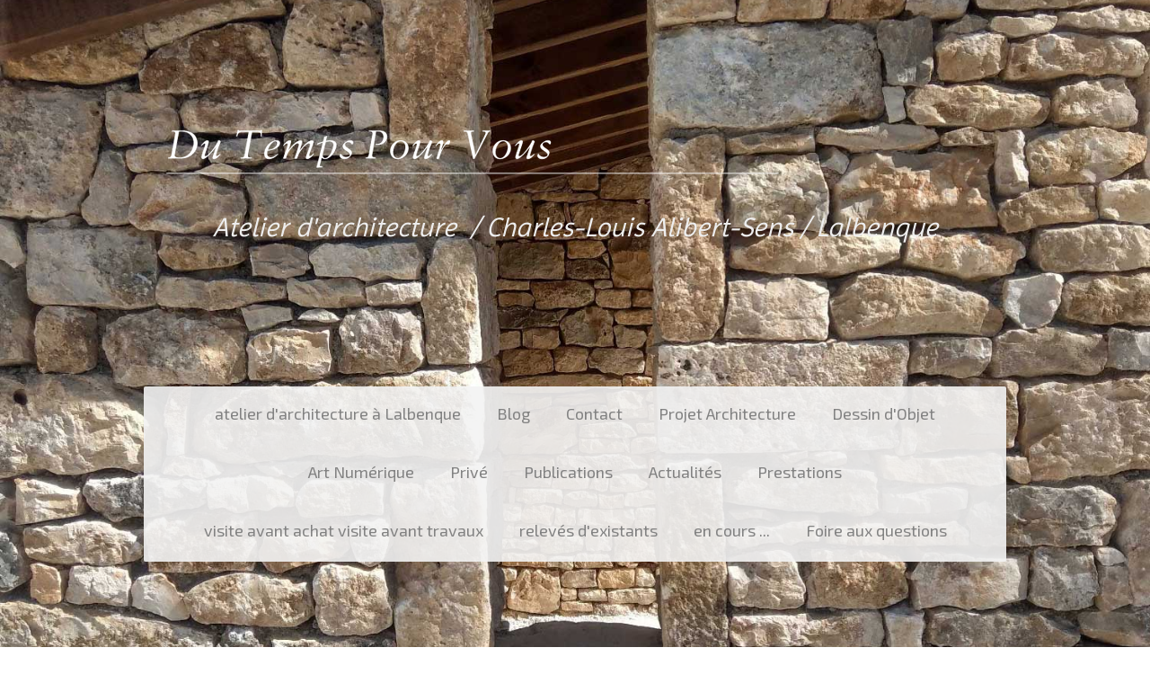

--- FILE ---
content_type: text/html; charset=UTF-8
request_url: https://www.du-temps-pour-vous.fr/2022/01/01/r%C3%A9novation-d-un-appartement-en-c%C5%93ur-de-village/
body_size: 11373
content:
<!DOCTYPE html>
<html lang="fr-FR"><head>
    <meta charset="utf-8"/>
    <link rel="dns-prefetch preconnect" href="https://u.jimcdn.com/" crossorigin="anonymous"/>
<link rel="dns-prefetch preconnect" href="https://assets.jimstatic.com/" crossorigin="anonymous"/>
<link rel="dns-prefetch preconnect" href="https://image.jimcdn.com" crossorigin="anonymous"/>
<link rel="dns-prefetch preconnect" href="https://fonts.jimstatic.com" crossorigin="anonymous"/>
<meta name="viewport" content="width=device-width, initial-scale=1"/>
<meta http-equiv="X-UA-Compatible" content="IE=edge"/>
<meta name="description" content=""/>
<meta name="robots" content="index, follow, archive"/>
<meta property="st:section" content=""/>
<meta name="generator" content="Jimdo Creator"/>
<meta name="twitter:title" content="Rénovation d'un appartement en cœur de village"/>
<meta name="twitter:description" content="Client :NC Maitre d'ouvrage : privé Projet : Rénovation d'un appartement en cœur de village quercynois . Situation : Lalbenque Lot (46) Date : 2022 Surface : 50 m² À savoir : rénovation d'un appartement dans du vieux bâti. crédit photo : CLAS"/>
<meta name="twitter:card" content="summary_large_image"/>
<meta property="og:url" content="http://www.du-temps-pour-vous.fr/2022/01/01/r%C3%A9novation-d-un-appartement-en-c%C5%93ur-de-village/"/>
<meta property="og:title" content="Rénovation d'un appartement en cœur de village"/>
<meta property="og:description" content="Client :NC Maitre d'ouvrage : privé Projet : Rénovation d'un appartement en cœur de village quercynois . Situation : Lalbenque Lot (46) Date : 2022 Surface : 50 m² À savoir : rénovation d'un appartement dans du vieux bâti. crédit photo : CLAS"/>
<meta property="og:type" content="article"/>
<meta property="og:locale" content="fr_FR"/>
<meta property="og:site_name" content="architecte  LALBENQUE LOT 46"/>
<meta name="twitter:image" content="https://image.jimcdn.com/app/cms/image/transf/dimension=1920x10000:format=jpg/path/s363410e7b24abde1/image/i630f5fa6ec1f98c8/version/1674832682/architecte-lalbenque-sud-du-lot-tarn-et-garonne-conception-travaux-%C3%A9tude.jpg"/>
<meta property="og:image" content="https://image.jimcdn.com/app/cms/image/transf/dimension=1920x10000:format=jpg/path/s363410e7b24abde1/image/i630f5fa6ec1f98c8/version/1674832682/architecte-lalbenque-sud-du-lot-tarn-et-garonne-conception-travaux-%C3%A9tude.jpg"/>
<meta property="og:image:width" content="1920"/>
<meta property="og:image:height" content="1440"/>
<meta property="og:image:secure_url" content="https://image.jimcdn.com/app/cms/image/transf/dimension=1920x10000:format=jpg/path/s363410e7b24abde1/image/i630f5fa6ec1f98c8/version/1674832682/architecte-lalbenque-sud-du-lot-tarn-et-garonne-conception-travaux-%C3%A9tude.jpg"/>
<meta property="article:published_time" content="2022-01-01 16:16:00"/>
<meta property="article:tag" content="projet"/>
<meta property="article:tag" content="rénovation"/>
<meta property="article:tag" content="appartement"/><title>Rénovation d'un appartement en cœur de village - architecte  LALBENQUE LOT 46</title>
<link rel="shortcut icon" href="https://u.jimcdn.com/cms/o/s363410e7b24abde1/img/favicon.png?t=1588704520"/>
    <link rel="alternate" type="application/rss+xml" title="Blog" href="https://www.du-temps-pour-vous.fr/rss/blog"/>    
<link rel="canonical" href="https://www.du-temps-pour-vous.fr/2022/01/01/rénovation-d-un-appartement-en-cœur-de-village/"/>

        <script src="https://assets.jimstatic.com/ckies.js.7c38a5f4f8d944ade39b.js"></script>

        <script src="https://assets.jimstatic.com/cookieControl.js.b05bf5f4339fa83b8e79.js"></script>
    <script>window.CookieControlSet.setToOff();</script>

    <style>html,body{margin:0}.hidden{display:none}.n{padding:5px}#cc-website-title a {text-decoration: none}.cc-m-image-align-1{text-align:left}.cc-m-image-align-2{text-align:right}.cc-m-image-align-3{text-align:center}</style>

        <link href="https://u.jimcdn.com/cms/o/s363410e7b24abde1/layout/dm_98c9873e57ced9dabf2ccdc6f979da86/css/layout.css?t=1604682501" rel="stylesheet" type="text/css" id="jimdo_layout_css"/>
<script>     /* <![CDATA[ */     /*!  loadCss [c]2014 @scottjehl, Filament Group, Inc.  Licensed MIT */     window.loadCSS = window.loadCss = function(e,n,t){var r,l=window.document,a=l.createElement("link");if(n)r=n;else{var i=(l.body||l.getElementsByTagName("head")[0]).childNodes;r=i[i.length-1]}var o=l.styleSheets;a.rel="stylesheet",a.href=e,a.media="only x",r.parentNode.insertBefore(a,n?r:r.nextSibling);var d=function(e){for(var n=a.href,t=o.length;t--;)if(o[t].href===n)return e.call(a);setTimeout(function(){d(e)})};return a.onloadcssdefined=d,d(function(){a.media=t||"all"}),a};     window.onloadCSS = function(n,o){n.onload=function(){n.onload=null,o&&o.call(n)},"isApplicationInstalled"in navigator&&"onloadcssdefined"in n&&n.onloadcssdefined(o)}     /* ]]> */ </script>     <script>
// <![CDATA[
onloadCSS(loadCss('https://assets.jimstatic.com/web.css.cba479cb7ca5b5a1cac2a1ff8a34b9db.css') , function() {
    this.id = 'jimdo_web_css';
});
// ]]>
</script>
<link href="https://assets.jimstatic.com/web.css.cba479cb7ca5b5a1cac2a1ff8a34b9db.css" rel="preload" as="style"/>
<noscript>
<link href="https://assets.jimstatic.com/web.css.cba479cb7ca5b5a1cac2a1ff8a34b9db.css" rel="stylesheet"/>
</noscript>
    <script>
    //<![CDATA[
        var jimdoData = {"isTestserver":false,"isLcJimdoCom":false,"isJimdoHelpCenter":false,"isProtectedPage":false,"cstok":"8ce53b8173a80f44313523b84b21e6a2a7d7e42b","cacheJsKey":"687d4257c2c92098cbc0bf07f1e92f3f3a650b8a","cacheCssKey":"687d4257c2c92098cbc0bf07f1e92f3f3a650b8a","cdnUrl":"https:\/\/assets.jimstatic.com\/","minUrl":"https:\/\/assets.jimstatic.com\/app\/cdn\/min\/file\/","authUrl":"https:\/\/a.jimdo.com\/","webPath":"https:\/\/www.du-temps-pour-vous.fr\/","appUrl":"https:\/\/a.jimdo.com\/","cmsLanguage":"fr_FR","isFreePackage":false,"mobile":false,"isDevkitTemplateUsed":true,"isTemplateResponsive":true,"websiteId":"s363410e7b24abde1","pageId":2192859221,"packageId":2,"shop":{"deliveryTimeTexts":{"1":"1 \u00e0 3 jours de d\u00e9lai de livraison","2":"3 \u00e0 5 jours de d\u00e9lai de livraison","3":"5 \u00e0 8 jours de d\u00e9lai de livraison"},"checkoutButtonText":"Paiement","isReady":false,"currencyFormat":{"pattern":"#,##0.00 \u00a4","convertedPattern":"#,##0.00 $","symbols":{"GROUPING_SEPARATOR":".","DECIMAL_SEPARATOR":",","CURRENCY_SYMBOL":"\u20ac"}},"currencyLocale":"de_DE"},"tr":{"gmap":{"searchNotFound":"L'adresse entr\u00e9e n'a pu \u00eatre trouv\u00e9e. ","routeNotFound":"L'itin\u00e9raire n'a pas pu \u00eatre calcul\u00e9. Raisons possibles: l'adresse de d\u00e9part n'est pas assez pr\u00e9cise ou trop \u00e9loign\u00e9e de l'adresse d'arriv\u00e9e."},"shop":{"checkoutSubmit":{"next":"\u00c9tape suivante","wait":"Attendez s'il vous pla\u00eet"},"paypalError":"Une erreur est intervenue. Veuillez r\u00e9essayer !","cartBar":"Panier d'achat","maintenance":"Cette e-boutique est indisponible pour le moment. Veuillez r\u00e9essayer plus tard.","addToCartOverlay":{"productInsertedText":"L'article a \u00e9t\u00e9 ajout\u00e9 au panier.","continueShoppingText":"Continuer les achats","reloadPageText":"Charger \u00e0 nouveau"},"notReadyText":"Cette e-boutique n'est pas encore compl\u00e8te.","numLeftText":"Plus de {:num} exemplaires de cet article ne sont  pas disponibles pour le moment.","oneLeftText":"Seulement un exemplaire de cet article est disponible."},"common":{"timeout":"Un probl\u00e8me est survenu. L'action demand\u00e9e a \u00e9t\u00e9 annul\u00e9e. Veuillez r\u00e9essayer dans quelques minutes."},"form":{"badRequest":"Une erreur est survenue. Les donn\u00e9es n'ont pas pu \u00eatre transmises. Veuillez essayer \u00e0 nouveau. "}},"jQuery":"jimdoGen002","isJimdoMobileApp":false,"bgConfig":{"id":56397921,"type":"slideshow","options":{"fixed":true,"speed":0},"images":[{"id":7957589221,"url":"https:\/\/image.jimcdn.com\/app\/cms\/image\/transf\/none\/path\/s363410e7b24abde1\/backgroundarea\/ic95106f4b5bd149d\/version\/1604682501\/image.jpg","altText":"","focalPointX":51.613188554896396453841589391231536865234375,"focalPointY":51.857147216796875},{"id":7816988921,"url":"https:\/\/image.jimcdn.com\/app\/cms\/image\/transf\/none\/path\/s363410e7b24abde1\/backgroundarea\/idf77df744186367f\/version\/1604682501\/image.jpg","altText":"","focalPointX":47.301606677827379598966217599809169769287109375,"focalPointY":41.1428615025111668046520208008587360382080078125},{"id":7957589321,"url":"https:\/\/image.jimcdn.com\/app\/cms\/image\/transf\/none\/path\/s363410e7b24abde1\/backgroundarea\/ibc4e06128f827897\/version\/1604682501\/image.jpg","altText":"","focalPointX":63.4920828683035693984493263997137546539306640625,"focalPointY":37.57143293108259030077533680014312267303466796875},{"id":7957589421,"url":"https:\/\/image.jimcdn.com\/app\/cms\/image\/transf\/none\/path\/s363410e7b24abde1\/backgroundarea\/ib4e1444e7524a28f\/version\/1604681739\/image.jpg","altText":""},{"id":7957589521,"url":"https:\/\/image.jimcdn.com\/app\/cms\/image\/transf\/none\/path\/s363410e7b24abde1\/backgroundarea\/i9aa28502b22dc660\/version\/1604681740\/image.jpg","altText":""},{"id":7957589721,"url":"https:\/\/image.jimcdn.com\/app\/cms\/image\/transf\/none\/path\/s363410e7b24abde1\/backgroundarea\/ia0335c3c81214dea\/version\/1604682501\/image.jpg","altText":"","focalPointX":68.2539876302083285963817615993320941925048828125,"focalPointY":40.4285757882254443984493263997137546539306640625},{"id":7957589821,"url":"https:\/\/image.jimcdn.com\/app\/cms\/image\/transf\/none\/path\/s363410e7b24abde1\/backgroundarea\/i0c2bc19e3797d264\/version\/1604681741\/image.jpg","altText":""},{"id":7957590821,"url":"https:\/\/image.jimcdn.com\/app\/cms\/image\/transf\/none\/path\/s363410e7b24abde1\/backgroundarea\/if6ea30dba3e7e8ae\/version\/1604682501\/image.jpg","altText":"","focalPointX":51.52062484898518590625826618634164333343505859375,"focalPointY":51.857147216796875},{"id":7104382321,"url":"https:\/\/image.jimcdn.com\/app\/cms\/image\/transf\/none\/path\/s363410e7b24abde1\/backgroundarea\/i6362b2eb3fa3efd8\/version\/1604682501\/image.jpg","altText":"","focalPointX":52.08334350585936789457264239899814128875732421875,"focalPointY":62.10526774700423402464366517961025238037109375},{"id":7816988021,"url":"https:\/\/image.jimcdn.com\/app\/cms\/image\/transf\/none\/path\/s363410e7b24abde1\/backgroundarea\/i521c1971184593c3\/version\/1560332120\/image.jpg","altText":""},{"id":7957589921,"url":"https:\/\/image.jimcdn.com\/app\/cms\/image\/transf\/none\/path\/s363410e7b24abde1\/backgroundarea\/if1f2e11a767b07b6\/version\/1604682501\/image.jpg","altText":"","focalPointX":31.1111304873511897994831087999045848846435546875,"focalPointY":51.857147216796875},{"id":7957589621,"url":"https:\/\/image.jimcdn.com\/app\/cms\/image\/transf\/none\/path\/s363410e7b24abde1\/backgroundarea\/i78b39f4d5ce18907\/version\/1604682501\/image.jpg","altText":"","focalPointX":44.6453987283909583538843435235321521759033203125,"focalPointY":97.57143293108259740620269440114498138427734375},{"id":7104381621,"url":"https:\/\/image.jimcdn.com\/app\/cms\/image\/transf\/none\/path\/s363410e7b24abde1\/backgroundarea\/i425b10ad79921348\/version\/1458902730\/image.jpg","altText":""},{"id":7957590921,"url":"https:\/\/image.jimcdn.com\/app\/cms\/image\/transf\/none\/path\/s363410e7b24abde1\/backgroundarea\/i1a68bccb49b05517\/version\/1604682501\/image.jpg","altText":"","focalPointX":47.3262032085561514804794569499790668487548828125,"focalPointY":37.57143293108259030077533680014312267303466796875},{"id":7957590021,"url":"https:\/\/image.jimcdn.com\/app\/cms\/image\/transf\/none\/path\/s363410e7b24abde1\/backgroundarea\/ie6b1c84a5c02f091\/version\/1604682501\/image.jpg","altText":"","focalPointX":40.90909090909091361254468210972845554351806640625,"focalPointY":36.857147216796875},{"id":7104381821,"url":"https:\/\/image.jimcdn.com\/app\/cms\/image\/transf\/none\/path\/s363410e7b24abde1\/backgroundarea\/i5b002a0dc9b2ea08\/version\/1458902730\/image.jpg","altText":""},{"id":7104381921,"url":"https:\/\/image.jimcdn.com\/app\/cms\/image\/transf\/none\/path\/s363410e7b24abde1\/backgroundarea\/id6e6c09d7fef749d\/version\/1458902731\/image.jpg","altText":""},{"id":7104382021,"url":"https:\/\/image.jimcdn.com\/app\/cms\/image\/transf\/dimension=2000x1500:format=jpg\/path\/s363410e7b24abde1\/backgroundarea\/i07089d21144759b9\/version\/1458902731\/image.jpg","altText":""},{"id":7104382121,"url":"https:\/\/image.jimcdn.com\/app\/cms\/image\/transf\/dimension=2000x1500:format=jpg\/path\/s363410e7b24abde1\/backgroundarea\/i0f93aabc3436b643\/version\/1458902731\/image.jpg","altText":""},{"id":7104382221,"url":"https:\/\/image.jimcdn.com\/app\/cms\/image\/transf\/dimension=2000x1500:format=jpg\/path\/s363410e7b24abde1\/backgroundarea\/i22e46331245767c2\/version\/1458902731\/image.jpg","altText":""},{"id":7104382521,"url":"https:\/\/image.jimcdn.com\/app\/cms\/image\/transf\/dimension=2000x1500:format=jpg\/path\/s363410e7b24abde1\/backgroundarea\/iebc76f54fae6abeb\/version\/1458902732\/image.jpg","altText":""},{"id":7104382621,"url":"https:\/\/image.jimcdn.com\/app\/cms\/image\/transf\/dimension=2000x1500:format=jpg\/path\/s363410e7b24abde1\/backgroundarea\/i37994a166a9bc2e2\/version\/1458902732\/image.jpg","altText":""},{"id":7104382721,"url":"https:\/\/image.jimcdn.com\/app\/cms\/image\/transf\/none\/path\/s363410e7b24abde1\/backgroundarea\/i27c7275fc3bd0105\/version\/1458902732\/image.jpg","altText":""},{"id":7104382821,"url":"https:\/\/image.jimcdn.com\/app\/cms\/image\/transf\/none\/path\/s363410e7b24abde1\/backgroundarea\/i699498f565cdeaac\/version\/1458902732\/image.jpg","altText":""},{"id":7104382921,"url":"https:\/\/image.jimcdn.com\/app\/cms\/image\/transf\/none\/path\/s363410e7b24abde1\/backgroundarea\/iae028fab96c3f8a6\/version\/1458902732\/image.jpg","altText":""},{"id":7104383021,"url":"https:\/\/image.jimcdn.com\/app\/cms\/image\/transf\/dimension=2000x1500:format=jpg\/path\/s363410e7b24abde1\/backgroundarea\/i2f9a365cc5644de4\/version\/1604682501\/image.jpg","altText":"","focalPointX":39.605712890625,"focalPointY":57.57143293108259030077533680014312267303466796875},{"id":7104383221,"url":"https:\/\/image.jimcdn.com\/app\/cms\/image\/transf\/dimension=2000x1500:format=jpg\/path\/s363410e7b24abde1\/backgroundarea\/i8aa22c843d71fa21\/version\/1458902733\/image.jpg","altText":""}]},"bgFullscreen":null,"responsiveBreakpointLandscape":767,"responsiveBreakpointPortrait":480,"copyableHeadlineLinks":false,"tocGeneration":false,"googlemapsConsoleKey":false,"loggingForAnalytics":false,"loggingForPredefinedPages":false,"isFacebookPixelIdEnabled":false,"userAccountId":"02f3d0ae-c719-4204-aa46-6dc148817ebf"};
    // ]]>
</script>

     <script> (function(window) { 'use strict'; var regBuff = window.__regModuleBuffer = []; var regModuleBuffer = function() { var args = [].slice.call(arguments); regBuff.push(args); }; if (!window.regModule) { window.regModule = regModuleBuffer; } })(window); </script>
    <script src="https://assets.jimstatic.com/web.js.24f3cfbc36a645673411.js" async="true"></script>
    <script src="https://assets.jimstatic.com/at.js.62588d64be2115a866ce.js"></script>
<meta name="google-site-verification" content="SRc_vH3Uwajm2IVn-n4YU_TtEpnogRUUVtByCHvdrUY"/>

<script async="async" src="https://www.googletagmanager.com/gtag/js?id=G-JSKM6EN3SS"></script>

<script type="text/javascript">
//<![CDATA[
  window.dataLayer = window.dataLayer || [];
  function gtag(){dataLayer.push(arguments);}
  gtag('js', new Date());

  gtag('config', 'G-JSKM6EN3SS');
//]]>
</script>
    
</head>

<body class="body cc-page cc-page-blog j-m-gallery-styles j-m-video-styles j-m-hr-styles j-m-header-styles j-m-text-styles j-m-emotionheader-styles j-m-htmlCode-styles j-m-rss-styles j-m-form-styles-disabled j-m-table-styles j-m-textWithImage-styles j-m-downloadDocument-styles j-m-imageSubtitle-styles j-m-flickr-styles j-m-googlemaps-styles j-m-blogSelection-styles-disabled j-m-comment-styles-disabled j-m-jimdo-styles j-m-profile-styles j-m-guestbook-styles j-m-promotion-styles j-m-twitter-styles j-m-hgrid-styles j-m-shoppingcart-styles j-m-catalog-styles j-m-product-styles-disabled j-m-facebook-styles j-m-sharebuttons-styles j-m-formnew-styles-disabled j-m-callToAction-styles j-m-turbo-styles j-m-spacing-styles j-m-googleplus-styles j-m-dummy-styles j-m-search-styles j-m-booking-styles j-m-socialprofiles-styles j-footer-styles cc-pagemode-default cc-content-parent" id="page-2192859221">

<div id="cc-inner" class="cc-content-parent">

<div class="jtpl-background-area" background-area=""></div>

<input type="checkbox" id="jtpl-navigation-checkbox" class="jtpl-navigation-checkbox"/><!-- _main.sass --><div class="jtpl-main cc-content-parent">

  <!-- _header.sass -->
  <div class="jtpl-head-section">

    <section class="jtpl-header alignment-options"><div class="jtpl-header__inner">
        <div class="jtpl-header__logo">
          <div id="cc-website-logo" class="cc-single-module-element"><div id="cc-m-10102515821" class="j-module n j-imageSubtitle"><div class="cc-m-image-container"><figure class="cc-imagewrapper cc-m-image-align-1">
<a href="https://www.du-temps-pour-vous.fr/" target="_self"><img srcset="https://image.jimcdn.com/app/cms/image/transf/dimension=320x10000:format=png/path/s363410e7b24abde1/image/i2f46ef98e3959335/version/1460114293/image.png 320w, https://image.jimcdn.com/app/cms/image/transf/dimension=640x10000:format=png/path/s363410e7b24abde1/image/i2f46ef98e3959335/version/1460114293/image.png 640w, https://image.jimcdn.com/app/cms/image/transf/dimension=711x10000:format=png/path/s363410e7b24abde1/image/i2f46ef98e3959335/version/1460114293/image.png 711w, https://image.jimcdn.com/app/cms/image/transf/none/path/s363410e7b24abde1/image/i2f46ef98e3959335/version/1460114293/image.png 800w" sizes="(min-width: 711px) 711px, 100vw" id="cc-m-imagesubtitle-image-10102515821" src="https://image.jimcdn.com/app/cms/image/transf/dimension=711x10000:format=png/path/s363410e7b24abde1/image/i2f46ef98e3959335/version/1460114293/image.png" alt="architecte  LALBENQUE LOT 46" class="" data-src-width="800" data-src-height="81" data-src="https://image.jimcdn.com/app/cms/image/transf/dimension=711x10000:format=png/path/s363410e7b24abde1/image/i2f46ef98e3959335/version/1460114293/image.png" data-image-id="7003741321"/></a>    

</figure>
</div>
<div class="cc-clear"></div>
<script id="cc-m-reg-10102515821">// <![CDATA[

    window.regModule("module_imageSubtitle", {"data":{"imageExists":true,"hyperlink":"","hyperlink_target":"","hyperlinkAsString":"","pinterest":"0","id":10102515821,"widthEqualsContent":"0","resizeWidth":"711","resizeHeight":72},"id":10102515821});
// ]]>
</script></div></div>
        </div>
        <div class="jtpl-header__headline">
          <div id="cc-website-title" class="cc-single-module-element"><div id="cc-m-10102601521" class="j-module n j-header"><a href="https://www.du-temps-pour-vous.fr/"><span class="cc-within-single-module-element j-website-title-content" id="cc-m-header-10102601521">Atelier d'architecture  / Charles-Louis Alibert-Sens / Lalbenque</span></a></div></div>
        </div>
      </div>

      <!-- _nav-toggle-control.sass -->
      <div class="jtpl-navigation-icon-wrapper">
        <label for="jtpl-navigation-checkbox" class="jtpl-navigation-icon-wrapper__label">
          <span class="jtpl-navigation__borders navigation-colors__menu-icon"></span>
        </label>
      </div>
      <!-- _nav-toggle-control.sass -->

      <!-- _nav-desktop.sass -->
      <nav class="jtpl-navigation navigation-colors navigation-alignment"><div data-container="navigation"><div class="j-nav-variant-nested"><ul class="cc-nav-level-0 j-nav-level-0"><li id="cc-nav-view-1879735421" class="jmd-nav__list-item-0"><a href="/" data-link-title="atelier d'architecture à Lalbenque">atelier d'architecture à Lalbenque</a></li><li id="cc-nav-view-1879735521" class="jmd-nav__list-item-0"><a href="/blog/" data-link-title="Blog">Blog</a></li><li id="cc-nav-view-1879735621" class="jmd-nav__list-item-0"><a href="/contact/" data-link-title="Contact">Contact</a></li><li id="cc-nav-view-2162035521" class="jmd-nav__list-item-0 j-nav-has-children"><a href="/projet-architecture/" data-link-title="Projet Architecture">Projet Architecture</a><span data-navi-toggle="cc-nav-view-2162035521" class="jmd-nav__toggle-button"></span></li><li id="cc-nav-view-2021636521" class="jmd-nav__list-item-0"><a href="/dessin-d-objet/" data-link-title="Dessin d'Objet">Dessin d'Objet</a></li><li id="cc-nav-view-2021628521" class="jmd-nav__list-item-0 j-nav-has-children"><a href="https://www.cl-as.org/" data-link-title="Art Numérique" target="_blank" rel="nofollow">Art Numérique</a><span data-navi-toggle="cc-nav-view-2021628521" class="jmd-nav__toggle-button"></span></li><li id="cc-nav-view-2022171121" class="jmd-nav__list-item-0 j-nav-has-children"><a href="/privé/" data-link-title="Privé">Privé</a><span data-navi-toggle="cc-nav-view-2022171121" class="jmd-nav__toggle-button"></span></li><li id="cc-nav-view-2151066821" class="jmd-nav__list-item-0"><a href="/publications/" data-link-title="Publications">Publications</a></li><li id="cc-nav-view-2151448921" class="jmd-nav__list-item-0"><a href="/actualités/" data-link-title="Actualités">Actualités</a></li><li id="cc-nav-view-2153318821" class="jmd-nav__list-item-0"><a href="/prestations/" data-link-title="Prestations">Prestations</a></li><li id="cc-nav-view-2153318921" class="jmd-nav__list-item-0"><a href="/visite-avant-achat-visite-avant-travaux/" data-link-title="visite avant achat visite avant travaux">visite avant achat visite avant travaux</a></li><li id="cc-nav-view-2200813321" class="jmd-nav__list-item-0"><a href="/relevés-d-existants/" data-link-title="relevés d'existants">relevés d'existants</a></li><li id="cc-nav-view-2159669721" class="jmd-nav__list-item-0"><a href="/en-cours/" data-link-title="en cours ...">en cours ...</a></li><li id="cc-nav-view-2189440321" class="jmd-nav__list-item-0"><a href="/foire-aux-questions/" data-link-title="Foire aux questions">Foire aux questions</a></li></ul></div></div>
      </nav><!-- END _nav-desktop.sass --><!-- _nav-mobile.sass --><nav class="jtpl-mobile-navigation"><div data-container="navigation"><div class="j-nav-variant-nested"><ul class="cc-nav-level-0 j-nav-level-0"><li id="cc-nav-view-1879735421" class="jmd-nav__list-item-0"><a href="/" data-link-title="atelier d'architecture à Lalbenque">atelier d'architecture à Lalbenque</a></li><li id="cc-nav-view-1879735521" class="jmd-nav__list-item-0"><a href="/blog/" data-link-title="Blog">Blog</a></li><li id="cc-nav-view-1879735621" class="jmd-nav__list-item-0"><a href="/contact/" data-link-title="Contact">Contact</a></li><li id="cc-nav-view-2162035521" class="jmd-nav__list-item-0 j-nav-has-children"><a href="/projet-architecture/" data-link-title="Projet Architecture">Projet Architecture</a><span data-navi-toggle="cc-nav-view-2162035521" class="jmd-nav__toggle-button"></span><ul class="cc-nav-level-1 j-nav-level-1"><li id="cc-nav-view-2192859421" class="jmd-nav__list-item-1"><a href="/projet-architecture/rénovation/" data-link-title="rénovation">rénovation</a></li><li id="cc-nav-view-2192859521" class="jmd-nav__list-item-1"><a href="/projet-architecture/habitat/" data-link-title="habitat">habitat</a></li><li id="cc-nav-view-2192859621" class="jmd-nav__list-item-1"><a href="/projet-architecture/extension/" data-link-title="extension">extension</a></li><li id="cc-nav-view-2192859721" class="jmd-nav__list-item-1"><a href="/projet-architecture/neuf/" data-link-title="neuf">neuf</a></li><li id="cc-nav-view-2192859821" class="jmd-nav__list-item-1"><a href="/projet-architecture/audit/" data-link-title="audit">audit</a></li><li id="cc-nav-view-2192859921" class="jmd-nav__list-item-1"><a href="/projet-architecture/régularisation/" data-link-title="régularisation">régularisation</a></li></ul></li><li id="cc-nav-view-2021636521" class="jmd-nav__list-item-0"><a href="/dessin-d-objet/" data-link-title="Dessin d'Objet">Dessin d'Objet</a></li><li id="cc-nav-view-2021628521" class="jmd-nav__list-item-0 j-nav-has-children"><a href="https://www.cl-as.org/" data-link-title="Art Numérique" target="_blank" rel="nofollow">Art Numérique</a><span data-navi-toggle="cc-nav-view-2021628521" class="jmd-nav__toggle-button"></span><ul class="cc-nav-level-1 j-nav-level-1"><li id="cc-nav-view-1944813821" class="jmd-nav__list-item-1"><a href="/art-numérique/sites-amis/" data-link-title="sites amis">sites amis</a></li></ul></li><li id="cc-nav-view-2022171121" class="jmd-nav__list-item-0 j-nav-has-children"><a href="/privé/" data-link-title="Privé">Privé</a><span data-navi-toggle="cc-nav-view-2022171121" class="jmd-nav__toggle-button"></span><ul class="cc-nav-level-1 j-nav-level-1"><li id="cc-nav-view-2022171221" class="jmd-nav__list-item-1"><a href="/privé/privé-2/" data-link-title="privé 2">privé 2</a></li></ul></li><li id="cc-nav-view-2151066821" class="jmd-nav__list-item-0"><a href="/publications/" data-link-title="Publications">Publications</a></li><li id="cc-nav-view-2151448921" class="jmd-nav__list-item-0"><a href="/actualités/" data-link-title="Actualités">Actualités</a></li><li id="cc-nav-view-2153318821" class="jmd-nav__list-item-0"><a href="/prestations/" data-link-title="Prestations">Prestations</a></li><li id="cc-nav-view-2153318921" class="jmd-nav__list-item-0"><a href="/visite-avant-achat-visite-avant-travaux/" data-link-title="visite avant achat visite avant travaux">visite avant achat visite avant travaux</a></li><li id="cc-nav-view-2200813321" class="jmd-nav__list-item-0"><a href="/relevés-d-existants/" data-link-title="relevés d'existants">relevés d'existants</a></li><li id="cc-nav-view-2159669721" class="jmd-nav__list-item-0"><a href="/en-cours/" data-link-title="en cours ...">en cours ...</a></li><li id="cc-nav-view-2189440321" class="jmd-nav__list-item-0"><a href="/foire-aux-questions/" data-link-title="Foire aux questions">Foire aux questions</a></li></ul></div></div>
      </nav><!-- END _nav-mobile.sass --></section>
</div>
  <!-- END _header.sass -->

  <!-- _nav-subnav.sass -->
  <nav class="jtpl-subnavigation subnavigation-colors"><div class="jtpl-subnavigation-2 jtpl-subnavigation__inner alignment-options">
      <div data-container="navigation"><div class="j-nav-variant-nested"></div></div>
    </div>
    <div class="jtpl-subnavigation-3">
      <div class="jtpl-subnavigation__inner alignment-options">
        <div data-container="navigation"><div class="j-nav-variant-nested"></div></div>
      </div>
    </div>
  </nav><!-- END _nav-subnav.sass --><!-- _section-main.sass --><section class="jtpl-section-main content-options-box cc-content-parent"><div class="jtpl-section-main__inner alignment-options cc-content-parent">

      <div class="jtpl-content content-options-inner cc-content-parent">
        <div id="content_area" data-container="content"><div id="content_start"></div>
        <article class="j-blog"><div class="n j-blog-meta j-blog-post--header">
    <div class="j-text j-module n">
                <span class="j-text j-blog-post--date">
            01. janvier 2022        </span>
    </div>
    <h1 class="j-blog-header j-blog-headline j-blog-post--headline">Rénovation d'un appartement en cœur de village</h1>
</div>
<div class="post j-blog-content">
        <div id="cc-matrix-3235397421"><div id="cc-m-11989106221" class="j-module n j-imageSubtitle "><figure class="cc-imagewrapper cc-m-image-align-3 cc-m-width-maxed">
<img srcset="https://image.jimcdn.com/app/cms/image/transf/dimension=320x10000:format=jpg/path/s363410e7b24abde1/image/i630f5fa6ec1f98c8/version/1674832682/architecte-lalbenque-sud-du-lot-tarn-et-garonne-conception-travaux-%C3%A9tude.jpg 320w, https://image.jimcdn.com/app/cms/image/transf/dimension=640x10000:format=jpg/path/s363410e7b24abde1/image/i630f5fa6ec1f98c8/version/1674832682/architecte-lalbenque-sud-du-lot-tarn-et-garonne-conception-travaux-%C3%A9tude.jpg 640w, https://image.jimcdn.com/app/cms/image/transf/dimension=950x10000:format=jpg/path/s363410e7b24abde1/image/i630f5fa6ec1f98c8/version/1674832682/architecte-lalbenque-sud-du-lot-tarn-et-garonne-conception-travaux-%C3%A9tude.jpg 950w, https://image.jimcdn.com/app/cms/image/transf/dimension=960x10000:format=jpg/path/s363410e7b24abde1/image/i630f5fa6ec1f98c8/version/1674832682/architecte-lalbenque-sud-du-lot-tarn-et-garonne-conception-travaux-%C3%A9tude.jpg 960w, https://image.jimcdn.com/app/cms/image/transf/dimension=1280x10000:format=jpg/path/s363410e7b24abde1/image/i630f5fa6ec1f98c8/version/1674832682/architecte-lalbenque-sud-du-lot-tarn-et-garonne-conception-travaux-%C3%A9tude.jpg 1280w, https://image.jimcdn.com/app/cms/image/transf/dimension=1900x10000:format=jpg/path/s363410e7b24abde1/image/i630f5fa6ec1f98c8/version/1674832682/architecte-lalbenque-sud-du-lot-tarn-et-garonne-conception-travaux-%C3%A9tude.jpg 1900w" sizes="(min-width: 950px) 950px, 100vw" id="cc-m-imagesubtitle-image-11989106221" src="https://image.jimcdn.com/app/cms/image/transf/dimension=950x10000:format=jpg/path/s363410e7b24abde1/image/i630f5fa6ec1f98c8/version/1674832682/architecte-lalbenque-sud-du-lot-tarn-et-garonne-conception-travaux-%C3%A9tude.jpg" alt="architecte Lalbenque Sud du Lot Tarn et Garonne conception travaux étude " class="" data-src-width="4608" data-src-height="3456" data-src="https://image.jimcdn.com/app/cms/image/transf/dimension=950x10000:format=jpg/path/s363410e7b24abde1/image/i630f5fa6ec1f98c8/version/1674832682/architecte-lalbenque-sud-du-lot-tarn-et-garonne-conception-travaux-%C3%A9tude.jpg" data-image-id="8190386421"/>        <div class="cc-pinterest-overlay" style="width: 950px;"><a class="cc-pinterest-link" href="javascript:" title="Pin It"></a></div>
        

</figure>

<div class="cc-clear"></div>
<script id="cc-m-reg-11989106221">// <![CDATA[

    window.regModule("module_imageSubtitle", {"data":{"imageExists":true,"hyperlink":"","hyperlink_target":"","hyperlinkAsString":"","pinterest":"1","id":11989106221,"widthEqualsContent":"1","resizeWidth":"950","resizeHeight":713},"id":11989106221});
// ]]>
</script></div><div id="cc-m-11989106321" class="j-module n j-hgrid ">    <div class="cc-m-hgrid-column" style="width: 26.95%;">
        <div id="cc-matrix-3235397521"><div id="cc-m-11989106421" class="j-module n j-hr ">    <hr/>
</div><div id="cc-m-11989106521" class="j-module n j-header "><h2 class="" id="cc-m-header-11989106521">Rénovation d'un appartement en cœur de village</h2></div><div id="cc-m-11989106621" class="j-module n j-hr ">    <hr/>
</div><div id="cc-m-11989106721" class="j-module n j-text "><p>
    <span style="color: #444444;"><strong>Client :</strong></span>NC
</p>

<p>
    <span style="color: #444444;"><strong>Maitre d'ouvrage :</strong></span> privé
</p>

<p>
    <strong><span style="color: #444444;">Projet :</span></strong> Rénovation d'un appartement en cœur de village quercynois .
</p>

<p>
    <span style="color: #444444;"><strong>Situation :</strong> <span style="color: #000000;">Lalbenque Lot (46)</span></span>
</p>

<p>
    <span style="color: #444444;"><strong>Date :</strong> <span style="color: #000000;">2022</span></span>
</p>

<p>
    <span style="color: #444444;"><strong>Surface :</strong> <span style="color: #000000;">50 m²<br/></span></span>
</p>

<p>
    <span style="color: #444444;"><span style="color: #000000;"> </span></span>
</p>

<p>
    <span style="color: #444444;"><span style="color: #000000;"><span style="color: #444444;"><strong>À savoir :</strong> rénovation d'un appartement dans du vieux bâti.<br/></span></span></span>
</p>

<p>
     
</p>

<p>
    <span style="color: #444444;"><strong>crédit photo :</strong></span> CLAS
</p></div></div>    </div>
            <div class="cc-m-hgrid-separator" data-display="cms-only"><div></div></div>
        <div class="cc-m-hgrid-column last" style="width: 71.04%;">
        <div id="cc-matrix-3235397621"><div id="cc-m-11989106821" class="j-module n j-gallery "><div class="cc-m-gallery-container cc-m-gallery-cool clearover" id="cc-m-gallery-11989106821">
    <div class="cc-m-gallery-cool-item" id="gallery_thumb_8190387321">
        <div>
            
                <a rel="lightbox[11989106821]" href="javascript:" data-href="https://image.jimcdn.com/app/cms/image/transf/dimension=2048x2048:format=jpg:rotate=90/path/s363410e7b24abde1/image/id1fec33331fff72d/version/1674832787/image.jpg" data-title="rénovation salle de bain architecte lot quercy"><img src="https://image.jimcdn.com/app/cms/image/transf/dimension=400x1920:format=jpg:rotate=90/path/s363410e7b24abde1/image/id1fec33331fff72d/version/1674832787/image.jpg" data-orig-width="1536" data-orig-height="2048" alt="rénovation salle de bain architecte lot quercy"/></a>        </div>
    </div>
    <div class="cc-m-gallery-cool-item" id="gallery_thumb_8190387421">
        <div>
            
                <a rel="lightbox[11989106821]" href="javascript:" data-href="https://image.jimcdn.com/app/cms/image/transf/dimension=2048x2048:format=jpg/path/s363410e7b24abde1/image/id0612c71714f7441/version/1674832787/image.jpg" data-title="salon rénovation appartement 46"><img src="https://image.jimcdn.com/app/cms/image/transf/dimension=1920x400:format=jpg/path/s363410e7b24abde1/image/id0612c71714f7441/version/1674832787/image.jpg" data-orig-width="2048" data-orig-height="1536" alt="salon rénovation appartement 46"/></a>        </div>
    </div>
    <div class="cc-m-gallery-cool-item" id="gallery_thumb_8190387521">
        <div>
            
                <a rel="lightbox[11989106821]" href="javascript:" data-href="https://image.jimcdn.com/app/cms/image/transf/dimension=2048x2048:format=jpg/path/s363410e7b24abde1/image/i4ea5d2eb570726d1/version/1674832787/image.jpg" data-title="chambre rénovation lot quercy architecte "><img src="https://image.jimcdn.com/app/cms/image/transf/dimension=1920x400:format=jpg/path/s363410e7b24abde1/image/i4ea5d2eb570726d1/version/1674832787/image.jpg" data-orig-width="2048" data-orig-height="1536" alt="chambre rénovation lot quercy architecte "/></a>        </div>
    </div>
    <div class="cc-m-gallery-cool-item" id="gallery_thumb_8190387621">
        <div>
            
                <a rel="lightbox[11989106821]" href="javascript:" data-href="https://image.jimcdn.com/app/cms/image/transf/dimension=2048x2048:format=jpg/path/s363410e7b24abde1/image/i29c4bac897747ea5/version/1674832787/image.jpg" data-title="rénovation cuisine architecte lot quercy  46 "><img src="https://image.jimcdn.com/app/cms/image/transf/dimension=1920x400:format=jpg/path/s363410e7b24abde1/image/i29c4bac897747ea5/version/1674832787/image.jpg" data-orig-width="2048" data-orig-height="1536" alt="rénovation cuisine architecte lot quercy  46 "/></a>        </div>
    </div>
    <div class="cc-m-gallery-cool-item" id="gallery_thumb_8190387721">
        <div>
            
                <a rel="lightbox[11989106821]" href="javascript:" data-href="https://image.jimcdn.com/app/cms/image/transf/dimension=2048x2048:format=jpg/path/s363410e7b24abde1/image/i3a633ce0e376f3eb/version/1674832787/image.jpg" data-title="plan de travail cuisine appartement 46 lot quercy "><img src="https://image.jimcdn.com/app/cms/image/transf/dimension=1920x400:format=jpg/path/s363410e7b24abde1/image/i3a633ce0e376f3eb/version/1674832787/image.jpg" data-orig-width="2048" data-orig-height="1536" alt="plan de travail cuisine appartement 46 lot quercy "/></a>        </div>
    </div>
</div>
<script id="cc-m-reg-11989106821">// <![CDATA[

    window.regModule("module_gallery", {"view":"3","countImages":5,"variant":"cool","selector":"#cc-m-gallery-11989106821","imageCount":5,"enlargeable":"1","multiUpload":true,"autostart":1,"pause":"4","showSliderThumbnails":1,"coolSize":"3","coolPadding":"3","stackCount":"3","stackPadding":"3","options":{"pinterest":"1"},"id":11989106821});
// ]]>
</script></div></div>    </div>
    
<div class="cc-m-hgrid-overlay" data-display="cms-only"></div>

<br class="cc-clear"/>

</div></div>
        </div><div class="j-module n j-text j-blog-post--tags-wrapper"><span class="j-blog-post--tags--template" style="display: none;"><span class="j-blog-post--tag">tagPlaceholder</span></span><span class="j-blog-post--tags-label" style="display: inline;">Catégories : </span> <span class="j-blog-post--tags-list"><span class="j-blog-post--tag">projet</span>, <span class="j-blog-post--tag">rénovation</span>, <span class="j-blog-post--tag">appartement</span></span></div><div class="n" id="flexsocialbuttons">
<div class="cc-sharebuttons-element cc-sharebuttons-size-32 cc-sharebuttons-style-colored cc-sharebuttons-design-square cc-sharebuttons-align-left">


    <a class="cc-sharebuttons-facebook" href="http://www.facebook.com/sharer.php?u=https://www.du-temps-pour-vous.fr/2022/01/01/r%C3%A9novation-d-un-appartement-en-c%C5%93ur-de-village/&amp;t=R%C3%A9novation%20d%27un%20appartement%20en%20c%C5%93ur%20de%20village" title="Facebook" target="_blank"></a><a class="cc-sharebuttons-x" href="https://x.com/share?text=R%C3%A9novation%20d%27un%20appartement%20en%20c%C5%93ur%20de%20village&amp;url=https%3A%2F%2Fwww.du-temps-pour-vous.fr%2F2022%2F01%2F01%2Fr%25C3%25A9novation-d-un-appartement-en-c%25C5%2593ur-de-village%2F" title="X" target="_blank"></a><a class="cc-sharebuttons-mail" href="mailto:?subject=R%C3%A9novation%20d%27un%20appartement%20en%20c%C5%93ur%20de%20village&amp;body=https://www.du-temps-pour-vous.fr/2022/01/01/r%C3%A9novation-d-un-appartement-en-c%C5%93ur-de-village/" title="Adresse e-mail" target=""></a>

</div>
</div>
                <div class="n j-comment">
                    <div id="commentsModule11989106921"><p id="skiptoform11989106921" class="skiptoform"><a href="#" data-id="11989106921" data-action="goToForm">Écrire commentaire</a></p><div class="j-blog-comment-counter" id="numComments11989106921"> Commentaires: <i class="cc-comments-count">0</i> </div><ul class="com-list-noava" id="commentOutput11989106921"><li id="commentFormContainer11989106921" class="commentstd clearover cc-m-comment-loading"><a name="commentForm11989106921"></a></li></ul><div id="commentError11989106921" class="message-error" style="display: none;"></div><div id="commentSuccess11989106921" class="message-ok" style="display: none;"></div></div><script>// <![CDATA[

    window.regModule("module_comment", {"data":{"id":"11989106921","closed":"0","captcha":"fe197700efae9555d7285a597f14ba38","avatar":false,"lang":{"comment":"Commentaire","comments":"Commentaires"}}});
// ]]>
</script>
                </div></article>
        </div>
      </div>
    </div>
  </section><!-- END _section-main.sass --><!-- _sidebar.sass --><section class="jtpl-sidebar sidebar-options-box"><div class="jtpl-sidebar__inner alignment-options sidebar-options-inner">
      <div data-container="sidebar"><div id="cc-matrix-2385696121"><div id="cc-m-9120864621" class="j-module n j-sharebuttons ">
<div class="cc-sharebuttons-element cc-sharebuttons-size-32 cc-sharebuttons-style-colored cc-sharebuttons-design-square cc-sharebuttons-align-left">


    <a class="cc-sharebuttons-facebook" href="http://www.facebook.com/sharer.php?u=https://www.du-temps-pour-vous.fr/&amp;t=architecte%20%C3%A0%20Lalbenque" title="Facebook" target="_blank"></a><a class="cc-sharebuttons-x" href="https://x.com/share?text=architecte%20%C3%A0%20Lalbenque&amp;url=https%3A%2F%2Fwww.du-temps-pour-vous.fr%2F" title="X" target="_blank"></a><a class="cc-sharebuttons-mail" href="mailto:?subject=architecte%20%C3%A0%20Lalbenque&amp;body=https://www.du-temps-pour-vous.fr/" title="Adresse e-mail" target=""></a><a class="cc-sharebuttons-evernote" href="http://www.evernote.com/clip.action?url=https://www.du-temps-pour-vous.fr/&amp;title=architecte%20%C3%A0%20Lalbenque" title="Evernote" target="_blank"></a><a class="cc-sharebuttons-linkedin" href="http://www.linkedin.com/shareArticle?mini=true&amp;url=https://www.du-temps-pour-vous.fr/&amp;title=architecte%20%C3%A0%20Lalbenque" title="LinkedIn" target="_blank"></a>

</div>
</div><div id="cc-m-11411798921" class="j-module n j-text "><p style="text-align: left;">
    <a href="/visite-avant-achat-visite-avant-travaux/" title="visite avant achat visite avant travaux">.</a>
</p></div></div></div>
    </div>
  </section><!-- END _sidebar.sass --><!-- _footer.sass --><section class="jtpl-footer footer-options"><div class="jtpl-footer__inner alignment-options">
      <div id="contentfooter" data-container="footer">

    
    <div class="j-meta-links">
        <a href="/about/">Mentions légales</a> | <a href="//www.du-temps-pour-vous.fr/j/privacy">Politique de confidentialité</a> | <a href="/sitemap/">Plan du site</a>    </div>

    <div class="j-admin-links">
            
    <span class="loggedout">
        <a rel="nofollow" id="login" href="/login">Connexion </a>
    </span>

<span class="loggedin">
    <a rel="nofollow" id="logout" target="_top" href="https://cms.e.jimdo.com/app/cms/logout.php">
        Déconnecter    </a>
    |
    <a rel="nofollow" id="edit" target="_top" href="https://a.jimdo.com/app/auth/signin/jumpcms/?page=2192859221">Modifier</a>
</span>
        </div>

    
</div>

    </div>
  </section><!-- END _footer.sass --><!-- END _cart.sass --><div class="jtpl-cart">
    
  </div>
  <!-- END _cart.sass -->

</div>
<!-- END _main.sass -->
</div>
    <ul class="cc-FloatingButtonBarContainer cc-FloatingButtonBarContainer-right hidden">

                    <!-- scroll to top button -->
            <li class="cc-FloatingButtonBarContainer-button-scroll">
                <a href="javascript:void(0);" title="Défiler vers le haut">
                    <span>Défiler vers le haut</span>
                </a>
            </li>
            <script>// <![CDATA[

    window.regModule("common_scrolltotop", []);
// ]]>
</script>    </ul>
    
<script type="text/javascript">
//<![CDATA[
if (window.CookieControl.isCookieAllowed("ga")) {
  
        (function() {
            var ga = document.createElement('script');
            ga.type = 'text/javascript';
            ga.async = true;
            ga.src = 'https://www.googletagmanager.com/gtag/js?id=G-JSKM6EN3SS';

            var s = document.getElementsByTagName('script')[0];
            s.parentNode.insertBefore(ga, s);
        })()
        <!-- Google tag (gtag.js) -->

 }
<!-- Google tag (gtag.js) -->




  window.dataLayer = window.dataLayer || [];
  function gtag(){dataLayer.push(arguments);}
  gtag('js', new Date());

  gtag('config', 'G-JSKM6EN3SS',{
    'anonymize_ip': true,
    'page_title': document.title,
    'page_path': location.pathname + location.search + location.hash
  });


//]]>
</script><script type="text/javascript">
//<![CDATA[
addAutomatedTracking('creator.website', track_anon);
//]]>
</script>
    
<div id="loginbox" class="hidden">

    <div id="loginbox-header">

    <a class="cc-close" title="Fermer cet élément" href="#">fermer</a>

    <div class="c"></div>

</div>

<div id="loginbox-content">

        <div id="resendpw"></div>

        <div id="loginboxOuter"></div>
    </div>
</div>
<div id="loginbox-darklayer" class="hidden"></div>
<script>// <![CDATA[

    window.regModule("web_login", {"url":"https:\/\/www.du-temps-pour-vous.fr\/","pageId":2192859221});
// ]]>
</script>




</body>
</html>
